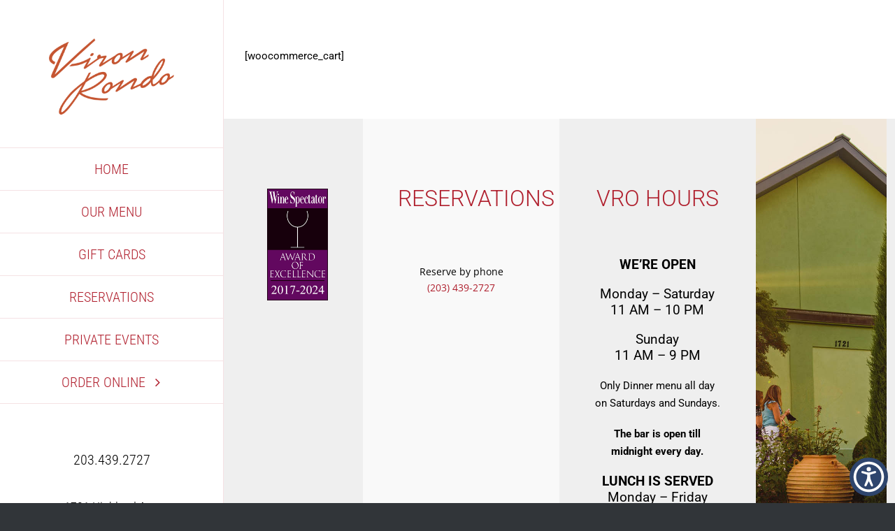

--- FILE ---
content_type: text/html; charset=UTF-8
request_url: https://www.vironrondoosteria.com/cart/
body_size: 12585
content:
<!DOCTYPE html>
<html class="avada-html-layout-wide avada-html-header-position-left" lang="en-US" prefix="og: http://ogp.me/ns# fb: http://ogp.me/ns/fb#">
<head>
	<meta http-equiv="X-UA-Compatible" content="IE=edge" />
	<meta http-equiv="Content-Type" content="text/html; charset=utf-8"/>
	<meta name="viewport" content="width=device-width, initial-scale=1" />
	<meta name='robots' content='index, follow, max-image-preview:large, max-snippet:-1, max-video-preview:-1' />
	<style>img:is([sizes="auto" i], [sizes^="auto," i]) { contain-intrinsic-size: 3000px 1500px }</style>
	
	<!-- This site is optimized with the Yoast SEO plugin v26.4 - https://yoast.com/wordpress/plugins/seo/ -->
	<title>Cart - Viron Rondo Osteria</title>
	<link rel="canonical" href="https://www.vironrondoosteria.com/cart/" />
	<meta property="og:locale" content="en_US" />
	<meta property="og:type" content="article" />
	<meta property="og:title" content="Cart - Viron Rondo Osteria" />
	<meta property="og:url" content="https://www.vironrondoosteria.com/cart/" />
	<meta property="og:site_name" content="Viron Rondo Osteria" />
	<meta property="article:modified_time" content="2022-04-20T17:18:34+00:00" />
	<meta name="twitter:card" content="summary_large_image" />
	<script type="application/ld+json" class="yoast-schema-graph">{"@context":"https://schema.org","@graph":[{"@type":"WebPage","@id":"https://www.vironrondoosteria.com/cart/","url":"https://www.vironrondoosteria.com/cart/","name":"Cart - Viron Rondo Osteria","isPartOf":{"@id":"https://www.vironrondoosteria.com/#website"},"datePublished":"2021-11-30T13:31:28+00:00","dateModified":"2022-04-20T17:18:34+00:00","breadcrumb":{"@id":"https://www.vironrondoosteria.com/cart/#breadcrumb"},"inLanguage":"en-US","potentialAction":[{"@type":"ReadAction","target":["https://www.vironrondoosteria.com/cart/"]}]},{"@type":"BreadcrumbList","@id":"https://www.vironrondoosteria.com/cart/#breadcrumb","itemListElement":[{"@type":"ListItem","position":1,"name":"Home","item":"https://www.vironrondoosteria.com/"},{"@type":"ListItem","position":2,"name":"Cart"}]},{"@type":"WebSite","@id":"https://www.vironrondoosteria.com/#website","url":"https://www.vironrondoosteria.com/","name":"Viron Rondo Osteria","description":"Viron Rondo Osteria","potentialAction":[{"@type":"SearchAction","target":{"@type":"EntryPoint","urlTemplate":"https://www.vironrondoosteria.com/?s={search_term_string}"},"query-input":{"@type":"PropertyValueSpecification","valueRequired":true,"valueName":"search_term_string"}}],"inLanguage":"en-US"}]}</script>
	<!-- / Yoast SEO plugin. -->


<link rel='dns-prefetch' href='//www.googletagmanager.com' />
<link rel='dns-prefetch' href='//stats.wp.com' />
<link rel='preconnect' href='//i0.wp.com' />
<link rel='preconnect' href='//c0.wp.com' />
<link rel="alternate" type="application/rss+xml" title="Viron Rondo Osteria &raquo; Feed" href="https://www.vironrondoosteria.com/feed/" />
<link rel="alternate" type="application/rss+xml" title="Viron Rondo Osteria &raquo; Comments Feed" href="https://www.vironrondoosteria.com/comments/feed/" />
					<link rel="shortcut icon" href="https://www.vironrondoosteria.com/wp-content/uploads/2021/11/favicon.png" type="image/x-icon" />
		
					<!-- Apple Touch Icon -->
			<link rel="apple-touch-icon" sizes="180x180" href="https://www.vironrondoosteria.com/wp-content/uploads/2021/11/favicon.png">
		
					<!-- Android Icon -->
			<link rel="icon" sizes="192x192" href="https://www.vironrondoosteria.com/wp-content/uploads/2021/11/favicon.png">
		
					<!-- MS Edge Icon -->
			<meta name="msapplication-TileImage" content="https://www.vironrondoosteria.com/wp-content/uploads/2021/11/favicon.png">
								
		<meta property="og:locale" content="en_US"/>
		<meta property="og:type" content="article"/>
		<meta property="og:site_name" content="Viron Rondo Osteria"/>
		<meta property="og:title" content="Cart - Viron Rondo Osteria"/>
				<meta property="og:url" content="https://www.vironrondoosteria.com/cart/"/>
													<meta property="article:modified_time" content="2022-04-20T17:18:34-05:00"/>
											<meta property="og:image" content=""/>
		<meta property="og:image:width" content=""/>
		<meta property="og:image:height" content=""/>
		<meta property="og:image:type" content=""/>
				<link rel='stylesheet' id='embedpress-css-css' href='https://www.vironrondoosteria.com/wp-content/plugins/embedpress/assets/css/embedpress.css?ver=1763460049' type='text/css' media='all' />
<link rel='stylesheet' id='embedpress-blocks-style-css' href='https://www.vironrondoosteria.com/wp-content/plugins/embedpress/assets/css/blocks.build.css?ver=1763460049' type='text/css' media='all' />
<link rel='stylesheet' id='mediaelement-css' href='https://c0.wp.com/c/6.8.3/wp-includes/js/mediaelement/mediaelementplayer-legacy.min.css' type='text/css' media='all' />
<link rel='stylesheet' id='wp-mediaelement-css' href='https://c0.wp.com/c/6.8.3/wp-includes/js/mediaelement/wp-mediaelement.min.css' type='text/css' media='all' />
<style id='jetpack-sharing-buttons-style-inline-css' type='text/css'>
.jetpack-sharing-buttons__services-list{display:flex;flex-direction:row;flex-wrap:wrap;gap:0;list-style-type:none;margin:5px;padding:0}.jetpack-sharing-buttons__services-list.has-small-icon-size{font-size:12px}.jetpack-sharing-buttons__services-list.has-normal-icon-size{font-size:16px}.jetpack-sharing-buttons__services-list.has-large-icon-size{font-size:24px}.jetpack-sharing-buttons__services-list.has-huge-icon-size{font-size:36px}@media print{.jetpack-sharing-buttons__services-list{display:none!important}}.editor-styles-wrapper .wp-block-jetpack-sharing-buttons{gap:0;padding-inline-start:0}ul.jetpack-sharing-buttons__services-list.has-background{padding:1.25em 2.375em}
</style>
<link rel='stylesheet' id='child-style-css' href='https://www.vironrondoosteria.com/wp-content/themes/Avada-Child-Theme/style.css?ver=6.8.3' type='text/css' media='all' />
<link rel='stylesheet' id='microthemer-css' href='https://www.vironrondoosteria.com/wp-content/micro-themes/active-styles.css?mts=34&#038;ver=6.8.3' type='text/css' media='all' />
<link rel='stylesheet' id='fusion-dynamic-css-css' href='https://www.vironrondoosteria.com/wp-content/uploads/fusion-styles/8faa53d8fcb3ed6420e387c7225e29d8.min.css?ver=3.13.3' type='text/css' media='all' />

<!-- Google tag (gtag.js) snippet added by Site Kit -->
<!-- Google Analytics snippet added by Site Kit -->
<script type="text/javascript" src="https://www.googletagmanager.com/gtag/js?id=GT-PZQ8XV3G" id="google_gtagjs-js" async></script>
<script type="text/javascript" id="google_gtagjs-js-after">
/* <![CDATA[ */
window.dataLayer = window.dataLayer || [];function gtag(){dataLayer.push(arguments);}
gtag("set","linker",{"domains":["www.vironrondoosteria.com"]});
gtag("js", new Date());
gtag("set", "developer_id.dZTNiMT", true);
gtag("config", "GT-PZQ8XV3G");
 window._googlesitekit = window._googlesitekit || {}; window._googlesitekit.throttledEvents = []; window._googlesitekit.gtagEvent = (name, data) => { var key = JSON.stringify( { name, data } ); if ( !! window._googlesitekit.throttledEvents[ key ] ) { return; } window._googlesitekit.throttledEvents[ key ] = true; setTimeout( () => { delete window._googlesitekit.throttledEvents[ key ]; }, 5 ); gtag( "event", name, { ...data, event_source: "site-kit" } ); }; 
/* ]]> */
</script>
<link rel="https://api.w.org/" href="https://www.vironrondoosteria.com/wp-json/" /><link rel="alternate" title="JSON" type="application/json" href="https://www.vironrondoosteria.com/wp-json/wp/v2/pages/1083" /><link rel="EditURI" type="application/rsd+xml" title="RSD" href="https://www.vironrondoosteria.com/xmlrpc.php?rsd" />
<meta name="generator" content="WordPress 6.8.3" />
<link rel='shortlink' href='https://www.vironrondoosteria.com/?p=1083' />
<link rel="alternate" title="oEmbed (JSON)" type="application/json+oembed" href="https://www.vironrondoosteria.com/wp-json/oembed/1.0/embed?url=https%3A%2F%2Fwww.vironrondoosteria.com%2Fcart%2F" />
<link rel="alternate" title="oEmbed (XML)" type="text/xml+oembed" href="https://www.vironrondoosteria.com/wp-json/oembed/1.0/embed?url=https%3A%2F%2Fwww.vironrondoosteria.com%2Fcart%2F&#038;format=xml" />
        <script data-accessible-account-id="wp_vFtGhKjLm"
                id="allAccessibleWidget"
                src="https://www.vironrondoosteria.com/wp-content/plugins/allaccessible/assets/widget.js"
                defer></script>
        <meta name="generator" content="Site Kit by Google 1.171.0" />	<style>img#wpstats{display:none}</style>
		<style type="text/css" id="css-fb-visibility">@media screen and (max-width: 640px){.fusion-no-small-visibility{display:none !important;}body .sm-text-align-center{text-align:center !important;}body .sm-text-align-left{text-align:left !important;}body .sm-text-align-right{text-align:right !important;}body .sm-flex-align-center{justify-content:center !important;}body .sm-flex-align-flex-start{justify-content:flex-start !important;}body .sm-flex-align-flex-end{justify-content:flex-end !important;}body .sm-mx-auto{margin-left:auto !important;margin-right:auto !important;}body .sm-ml-auto{margin-left:auto !important;}body .sm-mr-auto{margin-right:auto !important;}body .fusion-absolute-position-small{position:absolute;top:auto;width:100%;}.awb-sticky.awb-sticky-small{ position: sticky; top: var(--awb-sticky-offset,0); }}@media screen and (min-width: 641px) and (max-width: 1024px){.fusion-no-medium-visibility{display:none !important;}body .md-text-align-center{text-align:center !important;}body .md-text-align-left{text-align:left !important;}body .md-text-align-right{text-align:right !important;}body .md-flex-align-center{justify-content:center !important;}body .md-flex-align-flex-start{justify-content:flex-start !important;}body .md-flex-align-flex-end{justify-content:flex-end !important;}body .md-mx-auto{margin-left:auto !important;margin-right:auto !important;}body .md-ml-auto{margin-left:auto !important;}body .md-mr-auto{margin-right:auto !important;}body .fusion-absolute-position-medium{position:absolute;top:auto;width:100%;}.awb-sticky.awb-sticky-medium{ position: sticky; top: var(--awb-sticky-offset,0); }}@media screen and (min-width: 1025px){.fusion-no-large-visibility{display:none !important;}body .lg-text-align-center{text-align:center !important;}body .lg-text-align-left{text-align:left !important;}body .lg-text-align-right{text-align:right !important;}body .lg-flex-align-center{justify-content:center !important;}body .lg-flex-align-flex-start{justify-content:flex-start !important;}body .lg-flex-align-flex-end{justify-content:flex-end !important;}body .lg-mx-auto{margin-left:auto !important;margin-right:auto !important;}body .lg-ml-auto{margin-left:auto !important;}body .lg-mr-auto{margin-right:auto !important;}body .fusion-absolute-position-large{position:absolute;top:auto;width:100%;}.awb-sticky.awb-sticky-large{ position: sticky; top: var(--awb-sticky-offset,0); }}</style><style type="text/css">.recentcomments a{display:inline !important;padding:0 !important;margin:0 !important;}</style><meta name="generator" content="Powered by Slider Revolution 6.7.38 - responsive, Mobile-Friendly Slider Plugin for WordPress with comfortable drag and drop interface." />
<script data-jetpack-boost="ignore">function setREVStartSize(e){
			//window.requestAnimationFrame(function() {
				window.RSIW = window.RSIW===undefined ? window.innerWidth : window.RSIW;
				window.RSIH = window.RSIH===undefined ? window.innerHeight : window.RSIH;
				try {
					var pw = document.getElementById(e.c).parentNode.offsetWidth,
						newh;
					pw = pw===0 || isNaN(pw) || (e.l=="fullwidth" || e.layout=="fullwidth") ? window.RSIW : pw;
					e.tabw = e.tabw===undefined ? 0 : parseInt(e.tabw);
					e.thumbw = e.thumbw===undefined ? 0 : parseInt(e.thumbw);
					e.tabh = e.tabh===undefined ? 0 : parseInt(e.tabh);
					e.thumbh = e.thumbh===undefined ? 0 : parseInt(e.thumbh);
					e.tabhide = e.tabhide===undefined ? 0 : parseInt(e.tabhide);
					e.thumbhide = e.thumbhide===undefined ? 0 : parseInt(e.thumbhide);
					e.mh = e.mh===undefined || e.mh=="" || e.mh==="auto" ? 0 : parseInt(e.mh,0);
					if(e.layout==="fullscreen" || e.l==="fullscreen")
						newh = Math.max(e.mh,window.RSIH);
					else{
						e.gw = Array.isArray(e.gw) ? e.gw : [e.gw];
						for (var i in e.rl) if (e.gw[i]===undefined || e.gw[i]===0) e.gw[i] = e.gw[i-1];
						e.gh = e.el===undefined || e.el==="" || (Array.isArray(e.el) && e.el.length==0)? e.gh : e.el;
						e.gh = Array.isArray(e.gh) ? e.gh : [e.gh];
						for (var i in e.rl) if (e.gh[i]===undefined || e.gh[i]===0) e.gh[i] = e.gh[i-1];
											
						var nl = new Array(e.rl.length),
							ix = 0,
							sl;
						e.tabw = e.tabhide>=pw ? 0 : e.tabw;
						e.thumbw = e.thumbhide>=pw ? 0 : e.thumbw;
						e.tabh = e.tabhide>=pw ? 0 : e.tabh;
						e.thumbh = e.thumbhide>=pw ? 0 : e.thumbh;
						for (var i in e.rl) nl[i] = e.rl[i]<window.RSIW ? 0 : e.rl[i];
						sl = nl[0];
						for (var i in nl) if (sl>nl[i] && nl[i]>0) { sl = nl[i]; ix=i;}
						var m = pw>(e.gw[ix]+e.tabw+e.thumbw) ? 1 : (pw-(e.tabw+e.thumbw)) / (e.gw[ix]);
						newh =  (e.gh[ix] * m) + (e.tabh + e.thumbh);
					}
					var el = document.getElementById(e.c);
					if (el!==null && el) el.style.height = newh+"px";
					el = document.getElementById(e.c+"_wrapper");
					if (el!==null && el) {
						el.style.height = newh+"px";
						el.style.display = "block";
					}
				} catch(e){
					console.log("Failure at Presize of Slider:" + e)
				}
			//});
		  };</script>
		<script type="text/javascript">
			var doc = document.documentElement;
			doc.setAttribute( 'data-useragent', navigator.userAgent );
		</script>
		<!-- Global site tag (gtag.js) - Google Analytics -->
<script async src="https://www.googletagmanager.com/gtag/js?id=UA-39146892-19"></script>
<script>
  window.dataLayer = window.dataLayer || [];
  function gtag(){dataLayer.push(arguments);}
  gtag('js', new Date());

  gtag('config', 'UA-39146892-19');
</script>
	<meta name="facebook-domain-verification" content="g4g1j1vxw0o3q1yzj3nr8jovdfgghr" />

<!-- Meta Pixel Code -->
<script>
  !function(f,b,e,v,n,t,s)
  {if(f.fbq)return;n=f.fbq=function(){n.callMethod?
  n.callMethod.apply(n,arguments):n.queue.push(arguments)};
  if(!f._fbq)f._fbq=n;n.push=n;n.loaded=!0;n.version='2.0';
  n.queue=[];t=b.createElement(e);t.async=!0;
  t.src=v;s=b.getElementsByTagName(e)[0];
  s.parentNode.insertBefore(t,s)}(window, document,'script',
  'https://connect.facebook.net/en_US/fbevents.js');
  fbq('init', '818357829399178');
  fbq('track', 'PageView');
</script>
<noscript><img height="1" width="1" style="display:none"
  src="https://www.facebook.com/tr?id=818357829399178&ev=PageView&noscript=1"
/></noscript>
<!-- End Meta Pixel Code --></head>

<body class="wp-singular page-template-default page page-id-1083 wp-theme-Avada wp-child-theme-Avada-Child-Theme mtp-1083 mtp-page-cart fusion-image-hovers fusion-pagination-sizing fusion-button_type-flat fusion-button_span-no fusion-button_gradient-linear avada-image-rollover-circle-yes avada-image-rollover-yes avada-image-rollover-direction-left awbh-left fusion-body ltr no-tablet-sticky-header no-mobile-sticky-header no-desktop-totop no-mobile-totop fusion-disable-outline fusion-sub-menu-fade mobile-logo-pos-center layout-wide-mode avada-has-boxed-modal-shadow-none layout-scroll-offset-full avada-has-zero-margin-offset-top side-header side-header-left menu-text-align-center mobile-menu-design-modern fusion-show-pagination-text fusion-header-layout-v1 avada-responsive avada-footer-fx-none avada-menu-highlight-style-bar fusion-search-form-classic fusion-main-menu-search-dropdown fusion-avatar-square avada-dropdown-styles avada-blog-layout-timeline avada-blog-archive-layout-timeline avada-header-shadow-no avada-menu-icon-position-left avada-has-megamenu-shadow avada-has-mainmenu-dropdown-divider avada-has-pagetitle-bg-full avada-has-100-footer avada-has-breadcrumb-mobile-hidden avada-has-titlebar-hide avada-has-pagination-padding avada-flyout-menu-direction-fade avada-has-blocks avada-ec-views-v1" data-awb-post-id="1083">
		<a class="skip-link screen-reader-text" href="#content">Skip to content</a>

	<div id="boxed-wrapper">
		
		<div id="wrapper" class="fusion-wrapper">
			<div id="home" style="position:relative;top:-1px;"></div>
												<div class="fusion-tb-header" id="side-header"><div class="fusion-sticky-container awb-sticky-content side-header-wrapper" data-sticky-large-visibility="1" ><div class="fusion-fullwidth fullwidth-box fusion-builder-row-1 fusion-flex-container nonhundred-percent-fullwidth non-hundred-percent-height-scrolling fusion-sticky-container fusion-custom-z-index" style="--awb-border-sizes-right:1px;--awb-border-color:rgba(176,32,47,0.13);--awb-border-radius-top-left:0px;--awb-border-radius-top-right:0px;--awb-border-radius-bottom-right:0px;--awb-border-radius-bottom-left:0px;--awb-z-index:9999;--awb-padding-top:0px;--awb-padding-right:0px;--awb-padding-bottom:0px;--awb-padding-left:0px;--awb-padding-top-medium:15px;--awb-padding-right-medium:25px;--awb-padding-bottom-medium:15px;--awb-padding-left-medium:25px;--awb-background-color:#ffffff;--awb-flex-wrap:wrap;" data-transition-offset="0" data-scroll-offset="0" data-sticky-small-visibility="1" data-sticky-medium-visibility="1" data-sticky-large-visibility="1" ><div class="fusion-builder-row fusion-row fusion-flex-align-items-stretch fusion-flex-content-wrap" style="max-width:1216.8px;margin-left: calc(-4% / 2 );margin-right: calc(-4% / 2 );"><div class="fusion-layout-column fusion_builder_column fusion-builder-column-0 fusion_builder_column_1_1 1_1 fusion-flex-column fusion-no-small-visibility fusion-no-medium-visibility" style="--awb-padding-top:40px;--awb-padding-right:60px;--awb-padding-bottom:32px;--awb-padding-left:60px;--awb-bg-size:cover;--awb-border-color:rgba(176,32,47,0.13);--awb-border-bottom:1px;--awb-border-style:solid;--awb-width-large:100%;--awb-margin-top-large:0px;--awb-spacing-right-large:1.92%;--awb-margin-bottom-large:0px;--awb-spacing-left-large:1.92%;--awb-width-medium:100%;--awb-order-medium:0;--awb-spacing-right-medium:1.92%;--awb-spacing-left-medium:1.92%;--awb-width-small:100%;--awb-order-small:0;--awb-spacing-right-small:1.92%;--awb-spacing-left-small:1.92%;"><div class="fusion-column-wrapper fusion-column-has-shadow fusion-flex-justify-content-flex-start fusion-content-layout-column"><div class="fusion-image-element md-text-align-left sm-text-align-left" style="text-align:center;--awb-margin-top:-30px;--awb-margin-bottom:-30px;--awb-caption-title-font-family:var(--h2_typography-font-family);--awb-caption-title-font-weight:var(--h2_typography-font-weight);--awb-caption-title-font-style:var(--h2_typography-font-style);--awb-caption-title-size:var(--h2_typography-font-size);--awb-caption-title-transform:var(--h2_typography-text-transform);--awb-caption-title-line-height:var(--h2_typography-line-height);--awb-caption-title-letter-spacing:var(--h2_typography-letter-spacing);"><span class=" fusion-imageframe imageframe-none imageframe-1 hover-type-none"><a class="fusion-no-lightbox" href="https://www.vironrondoosteria.com/" target="_self" aria-label="Viron Rondo Osteria Logo"><img data-recalc-dims="1" fetchpriority="high" decoding="async" width="1170" height="1170" alt="Viron Rondo Osteria Logo" src="https://i0.wp.com/www.vironrondoosteria.com/wp-content/uploads/2024/08/logopsd.png?resize=1170%2C1170&#038;ssl=1" class="img-responsive wp-image-4775 disable-lazyload" srcset="https://i0.wp.com/www.vironrondoosteria.com/wp-content/uploads/2024/08/logopsd.png?resize=66%2C66&amp;ssl=1 66w, https://i0.wp.com/www.vironrondoosteria.com/wp-content/uploads/2024/08/logopsd.png?resize=150%2C150&amp;ssl=1 150w, https://i0.wp.com/www.vironrondoosteria.com/wp-content/uploads/2024/08/logopsd.png?resize=200%2C200&amp;ssl=1 200w, https://i0.wp.com/www.vironrondoosteria.com/wp-content/uploads/2024/08/logopsd.png?resize=300%2C300&amp;ssl=1 300w, https://i0.wp.com/www.vironrondoosteria.com/wp-content/uploads/2024/08/logopsd.png?resize=400%2C400&amp;ssl=1 400w, https://i0.wp.com/www.vironrondoosteria.com/wp-content/uploads/2024/08/logopsd.png?resize=500%2C500&amp;ssl=1 500w, https://i0.wp.com/www.vironrondoosteria.com/wp-content/uploads/2024/08/logopsd.png?resize=600%2C600&amp;ssl=1 600w, https://i0.wp.com/www.vironrondoosteria.com/wp-content/uploads/2024/08/logopsd.png?resize=700%2C700&amp;ssl=1 700w, https://i0.wp.com/www.vironrondoosteria.com/wp-content/uploads/2024/08/logopsd.png?resize=768%2C768&amp;ssl=1 768w, https://i0.wp.com/www.vironrondoosteria.com/wp-content/uploads/2024/08/logopsd.png?resize=800%2C800&amp;ssl=1 800w, https://i0.wp.com/www.vironrondoosteria.com/wp-content/uploads/2024/08/logopsd.png?resize=1024%2C1024&amp;ssl=1 1024w, https://i0.wp.com/www.vironrondoosteria.com/wp-content/uploads/2024/08/logopsd.png?resize=1200%2C1200&amp;ssl=1 1200w, https://i0.wp.com/www.vironrondoosteria.com/wp-content/uploads/2024/08/logopsd.png?resize=1536%2C1536&amp;ssl=1 1536w, https://i0.wp.com/www.vironrondoosteria.com/wp-content/uploads/2024/08/logopsd.png?w=2340&amp;ssl=1 2340w, https://i0.wp.com/www.vironrondoosteria.com/wp-content/uploads/2024/08/logopsd.png?w=3061&amp;ssl=1 3061w" sizes="(max-width: 1024px) 100vw, (max-width: 640px) 100vw, 1200px" /></a></span></div></div></div><div class="fusion-layout-column fusion_builder_column fusion-builder-column-1 fusion_builder_column_1_1 1_1 fusion-flex-column fusion-no-large-visibility" style="--awb-padding-top:0px;--awb-padding-right:0px;--awb-padding-bottom:0px;--awb-padding-left:0px;--awb-bg-size:cover;--awb-width-large:100%;--awb-margin-top-large:0px;--awb-spacing-right-large:1.92%;--awb-margin-bottom-large:0px;--awb-spacing-left-large:1.92%;--awb-width-medium:75%;--awb-order-medium:0;--awb-spacing-right-medium:2.56%;--awb-spacing-left-medium:2.56%;--awb-width-small:75%;--awb-order-small:0;--awb-spacing-right-small:2.56%;--awb-spacing-left-small:2.56%;"><div class="fusion-column-wrapper fusion-column-has-shadow fusion-flex-justify-content-flex-start fusion-content-layout-column"><div class="fusion-image-element md-text-align-left sm-text-align-left" style="text-align:center;--awb-caption-title-font-family:var(--h2_typography-font-family);--awb-caption-title-font-weight:var(--h2_typography-font-weight);--awb-caption-title-font-style:var(--h2_typography-font-style);--awb-caption-title-size:var(--h2_typography-font-size);--awb-caption-title-transform:var(--h2_typography-text-transform);--awb-caption-title-line-height:var(--h2_typography-line-height);--awb-caption-title-letter-spacing:var(--h2_typography-letter-spacing);"><span class=" fusion-imageframe imageframe-none imageframe-2 hover-type-none"><a class="fusion-no-lightbox" href="https://www.vironrondoosteria.com/" target="_self" aria-label="Viron Rondo"><img data-recalc-dims="1" decoding="async" width="1170" height="222" alt="Viron Rondo Logo" src="https://i0.wp.com/www.vironrondoosteria.com/wp-content/uploads/2024/08/logohorizontal.png?resize=1170%2C222&#038;ssl=1" class="img-responsive wp-image-4778 disable-lazyload" srcset="https://i0.wp.com/www.vironrondoosteria.com/wp-content/uploads/2024/08/logohorizontal.png?resize=200%2C38&amp;ssl=1 200w, https://i0.wp.com/www.vironrondoosteria.com/wp-content/uploads/2024/08/logohorizontal.png?resize=300%2C57&amp;ssl=1 300w, https://i0.wp.com/www.vironrondoosteria.com/wp-content/uploads/2024/08/logohorizontal.png?resize=400%2C76&amp;ssl=1 400w, https://i0.wp.com/www.vironrondoosteria.com/wp-content/uploads/2024/08/logohorizontal.png?resize=500%2C95&amp;ssl=1 500w, https://i0.wp.com/www.vironrondoosteria.com/wp-content/uploads/2024/08/logohorizontal.png?resize=600%2C114&amp;ssl=1 600w, https://i0.wp.com/www.vironrondoosteria.com/wp-content/uploads/2024/08/logohorizontal.png?resize=700%2C133&amp;ssl=1 700w, https://i0.wp.com/www.vironrondoosteria.com/wp-content/uploads/2024/08/logohorizontal.png?resize=768%2C145&amp;ssl=1 768w, https://i0.wp.com/www.vironrondoosteria.com/wp-content/uploads/2024/08/logohorizontal.png?resize=800%2C152&amp;ssl=1 800w, https://i0.wp.com/www.vironrondoosteria.com/wp-content/uploads/2024/08/logohorizontal.png?resize=1024%2C194&amp;ssl=1 1024w, https://i0.wp.com/www.vironrondoosteria.com/wp-content/uploads/2024/08/logohorizontal.png?w=1172&amp;ssl=1 1172w" sizes="(max-width: 1024px) 100vw, (max-width: 640px) 100vw, 1172px" /></a></span></div></div></div><div class="fusion-layout-column fusion_builder_column fusion-builder-column-2 fusion_builder_column_1_1 1_1 fusion-flex-column fusion-flex-align-self-center" style="--awb-padding-top:0px;--awb-padding-right:0px;--awb-padding-bottom:0px;--awb-padding-left:0px;--awb-bg-size:cover;--awb-border-color:#313539;--awb-border-style:solid;--awb-width-large:100%;--awb-margin-top-large:0px;--awb-spacing-right-large:1.92%;--awb-margin-bottom-large:0px;--awb-spacing-left-large:1.92%;--awb-width-medium:25%;--awb-order-medium:0;--awb-spacing-right-medium:7.68%;--awb-spacing-left-medium:7.68%;--awb-width-small:25%;--awb-order-small:0;--awb-spacing-right-small:7.68%;--awb-spacing-left-small:7.68%;"><div class="fusion-column-wrapper fusion-column-has-shadow fusion-flex-justify-content-flex-start fusion-content-layout-column"><nav class="awb-menu awb-menu_column awb-menu_em-hover mobile-mode-collapse-to-button awb-menu_icons-left awb-menu_dc-yes mobile-trigger-fullwidth-off awb-menu_mobile-accordion awb-menu_indent-center mobile-size-full-absolute loading mega-menu-loading awb-menu_desktop awb-menu_dropdown awb-menu_expand-right awb-menu_transition-fade" style="--awb-font-size:20px;--awb-text-transform:none;--awb-gap:0px;--awb-justify-content:center;--awb-items-padding-top:10px;--awb-items-padding-right:60px;--awb-items-padding-bottom:10px;--awb-items-padding-left:60px;--awb-border-color:rgba(176,32,47,0.13);--awb-border-bottom:1px;--awb-color:#b1212f;--awb-active-color:#000000;--awb-active-border-bottom:1px;--awb-active-border-color:rgba(176,32,47,0.13);--awb-submenu-sep-color:rgba(255,255,255,0);--awb-submenu-border-radius-top-left:3px;--awb-submenu-border-radius-top-right:3px;--awb-submenu-border-radius-bottom-right:3px;--awb-submenu-border-radius-bottom-left:3px;--awb-submenu-active-bg:#941615;--awb-submenu-active-color:#ffffff;--awb-submenu-text-transform:none;--awb-icons-color:#ffffff;--awb-main-justify-content:center;--awb-mobile-nav-button-align-hor:center;--awb-mobile-nav-items-height:25;--awb-mobile-active-bg:#b0202e;--awb-mobile-active-color:#ffffff;--awb-mobile-trigger-font-size:40px;--awb-trigger-padding-right:0px;--awb-trigger-padding-bottom:0px;--awb-trigger-padding-left:0px;--awb-mobile-trigger-color:#c55531;--awb-mobile-trigger-background-color:rgba(255,255,255,0);--awb-mobile-nav-trigger-bottom-margin:15px;--awb-mobile-sep-color:#e0e0e0;--awb-mobile-justify:center;--awb-mobile-caret-left:auto;--awb-mobile-caret-right:0;--awb-box-shadow:0px 5px 10px 0px rgba(78,109,67,0.05);;--awb-fusion-font-family-typography:&quot;Roboto Condensed&quot;;--awb-fusion-font-style-typography:normal;--awb-fusion-font-weight-typography:300;--awb-fusion-font-family-submenu-typography:inherit;--awb-fusion-font-style-submenu-typography:normal;--awb-fusion-font-weight-submenu-typography:400;--awb-fusion-font-family-mobile-typography:inherit;--awb-fusion-font-style-mobile-typography:normal;--awb-fusion-font-weight-mobile-typography:400;" aria-label="Cafe Main Menu" data-breakpoint="640" data-count="0" data-transition-type="fade" data-transition-time="300" data-expand="right"><button type="button" class="awb-menu__m-toggle awb-menu__m-toggle_no-text" aria-expanded="false" aria-controls="menu-cafe-main-menu"><span class="awb-menu__m-toggle-inner"><span class="collapsed-nav-text"><span class="screen-reader-text">Toggle Navigation</span></span><span class="awb-menu__m-collapse-icon awb-menu__m-collapse-icon_no-text"><span class="awb-menu__m-collapse-icon-open awb-menu__m-collapse-icon-open_no-text cafe-menu"></span><span class="awb-menu__m-collapse-icon-close awb-menu__m-collapse-icon-close_no-text cafe-close"></span></span></span></button><ul id="menu-cafe-main-menu" class="fusion-menu awb-menu__main-ul awb-menu__main-ul_column"><li  id="menu-item-979"  class="menu-item menu-item-type-custom menu-item-object-custom menu-item-979 awb-menu__li awb-menu__main-li awb-menu__main-li_regular"  data-item-id="979"><span class="awb-menu__main-background-default awb-menu__main-background-default_fade"></span><span class="awb-menu__main-background-active awb-menu__main-background-active_fade"></span><a  href="/" class="awb-menu__main-a awb-menu__main-a_regular"><span class="menu-text">HOME</span></a></li><li  id="menu-item-980"  class="menu-item menu-item-type-custom menu-item-object-custom menu-item-980 awb-menu__li awb-menu__main-li awb-menu__main-li_regular"  data-item-id="980"><span class="awb-menu__main-background-default awb-menu__main-background-default_fade"></span><span class="awb-menu__main-background-active awb-menu__main-background-active_fade"></span><a  href="/our-menu" class="awb-menu__main-a awb-menu__main-a_regular"><span class="menu-text">OUR MENU</span></a></li><li  id="menu-item-981"  class="menu-item menu-item-type-custom menu-item-object-custom menu-item-981 awb-menu__li awb-menu__main-li awb-menu__main-li_regular"  data-item-id="981"><span class="awb-menu__main-background-default awb-menu__main-background-default_fade"></span><span class="awb-menu__main-background-active awb-menu__main-background-active_fade"></span><a  href="https://www.vironrondoosteria.com/gift-cards/" class="awb-menu__main-a awb-menu__main-a_regular"><span class="menu-text">GIFT CARDS</span></a></li><li  id="menu-item-983"  class="menu-item menu-item-type-custom menu-item-object-custom menu-item-983 awb-menu__li awb-menu__main-li awb-menu__main-li_regular"  data-item-id="983"><span class="awb-menu__main-background-default awb-menu__main-background-default_fade"></span><span class="awb-menu__main-background-active awb-menu__main-background-active_fade"></span><a  href="#hours" class="awb-menu__main-a awb-menu__main-a_regular"><span class="menu-text">RESERVATIONS</span></a></li><li  id="menu-item-985"  class="menu-item menu-item-type-custom menu-item-object-custom menu-item-985 awb-menu__li awb-menu__main-li awb-menu__main-li_regular"  data-item-id="985"><span class="awb-menu__main-background-default awb-menu__main-background-default_fade"></span><span class="awb-menu__main-background-active awb-menu__main-background-active_fade"></span><a  href="https://www.vironrondoosteria.com/private-events/" class="awb-menu__main-a awb-menu__main-a_regular"><span class="menu-text">PRIVATE EVENTS</span></a></li><li  id="menu-item-2148"  class="menu-item menu-item-type-custom menu-item-object-custom menu-item-has-children menu-item-2148 awb-menu__li awb-menu__main-li awb-menu__main-li_regular"  data-item-id="2148"><span class="awb-menu__main-background-default awb-menu__main-background-default_fade"></span><span class="awb-menu__main-background-active awb-menu__main-background-active_fade"></span><a  target="_blank" rel="noopener noreferrer" href="https://bit.ly/3GfKQAl" class="awb-menu__main-a awb-menu__main-a_regular"><span class="menu-text">ORDER ONLINE</span><span class="awb-menu__open-nav-submenu-hover"></span></a><button type="button" aria-label="Open submenu of ORDER ONLINE" aria-expanded="false" class="awb-menu__open-nav-submenu_mobile awb-menu__open-nav-submenu_main"></button><ul class="awb-menu__sub-ul awb-menu__sub-ul_main"><li  id="menu-item-4767"  class="menu-item menu-item-type-custom menu-item-object-custom menu-item-4767 awb-menu__li awb-menu__sub-li" ><a  href="https://bit.ly/3GfKQAl" class="awb-menu__sub-a"><span>TAKE OUT</span></a></li><li  id="menu-item-4768"  class="menu-item menu-item-type-custom menu-item-object-custom menu-item-has-children menu-item-4768 awb-menu__li awb-menu__sub-li" ><a  href="#" class="awb-menu__sub-a"><span>DELIVERY</span><span class="awb-menu__open-nav-submenu-hover"></span></a><button type="button" aria-label="Open submenu of DELIVERY" aria-expanded="false" class="awb-menu__open-nav-submenu_mobile awb-menu__open-nav-submenu_sub"></button><ul class="awb-menu__sub-ul awb-menu__sub-ul_grand"><li  id="menu-item-4766"  class="menu-item menu-item-type-custom menu-item-object-custom menu-item-4766 awb-menu__li awb-menu__sub-li" ><a  href="https://www.ubereats.com/store/viron-rondo-osteria-cheshire/ts1ZEo3dUX-xMa9U2FUTpg?diningMode=DELIVERY&#038;mod=storeDeliveryTime&#038;modctx=%257B%2522entryPoint%2522%253A%2522store-auto-surface%2522%252C%2522encodedStoreUuid%2522%253A%2522ts1ZEo3dUX-xMa9U2FUTpg%2522%257D&#038;pl=[base64]%3D&#038;ps=1" class="awb-menu__sub-a"><span>Delivery via UberEats</span></a></li><li  id="menu-item-4769"  class="menu-item menu-item-type-custom menu-item-object-custom menu-item-4769 awb-menu__li awb-menu__sub-li" ><a  href="https://www.doordash.com/store/viron-rondo-osteria-cheshire-149088/" class="awb-menu__sub-a"><span>Delivery via DoorDash</span></a></li><li  id="menu-item-4770"  class="menu-item menu-item-type-custom menu-item-object-custom menu-item-4770 awb-menu__li awb-menu__sub-li" ><a  href="https://www.grubhub.com/restaurant/viron-rondo-osteria-1721-highland-ave-cheshire/7056432" class="awb-menu__sub-a"><span>Delivery via GrubHub</span></a></li></ul></li><li  id="menu-item-4792"  class="menu-item menu-item-type-custom menu-item-object-custom menu-item-has-children menu-item-4792 awb-menu__li awb-menu__sub-li" ><a  href="#" class="awb-menu__sub-a"><span>CATERING</span><span class="awb-menu__open-nav-submenu-hover"></span></a><button type="button" aria-label="Open submenu of CATERING" aria-expanded="false" class="awb-menu__open-nav-submenu_mobile awb-menu__open-nav-submenu_sub"></button><ul class="awb-menu__sub-ul awb-menu__sub-ul_grand"><li  id="menu-item-4793"  class="menu-item menu-item-type-custom menu-item-object-custom menu-item-4793 awb-menu__li awb-menu__sub-li" ><a  href="https://www.toasttab.com/catering/viron-rondo-osteria-1721-highland-ave" class="awb-menu__sub-a"><span>Online Catering Pick-Up &#038; Delivery</span></a></li></ul></li></ul></li></ul></nav></div></div><div class="fusion-layout-column fusion_builder_column fusion-builder-column-3 fusion_builder_column_1_1 1_1 fusion-flex-column fusion-no-small-visibility fusion-no-medium-visibility" style="--awb-padding-top:40px;--awb-padding-bottom:12vh;--awb-bg-size:cover;--awb-width-large:100%;--awb-margin-top-large:0px;--awb-spacing-right-large:1.92%;--awb-margin-bottom-large:0px;--awb-spacing-left-large:1.92%;--awb-width-medium:100%;--awb-order-medium:0;--awb-spacing-right-medium:1.92%;--awb-spacing-left-medium:1.92%;--awb-width-small:100%;--awb-order-small:0;--awb-spacing-right-small:1.92%;--awb-spacing-left-small:1.92%;"><div class="fusion-column-wrapper fusion-column-has-shadow fusion-flex-justify-content-flex-start fusion-content-layout-column"><div class="fusion-text fusion-text-1" style="--awb-font-size:20px;--awb-text-transform:none;--awb-text-color:#000000;--awb-text-font-family:&quot;Roboto Condensed&quot;;--awb-text-font-style:normal;--awb-text-font-weight:300;"><p style="text-align: center;">203.439.2727</p>
</div><div class="fusion-text fusion-text-2" style="--awb-font-size:18px;--awb-line-height:20px;--awb-text-transform:none;--awb-text-color:#000000;--awb-text-font-family:&quot;Roboto Condensed&quot;;--awb-text-font-style:normal;--awb-text-font-weight:300;"><p style="text-align: center;">1721 Highland Ave,<br />
Cheshire, CT 06410</p>
</div><div class="fusion-social-links fusion-social-links-1" style="--awb-margin-top:0px;--awb-margin-right:0px;--awb-margin-bottom:0px;--awb-margin-left:0px;--awb-alignment:center;--awb-box-border-top:1px;--awb-box-border-right:0px;--awb-box-border-bottom:0px;--awb-box-border-left:0px;--awb-icon-colors-hover:#ffffff;--awb-box-colors-hover:#af202e;--awb-box-border-color:#efefef;--awb-box-border-color-hover:#af202e;"><div class="fusion-social-networks boxed-icons color-type-custom"><div class="fusion-social-networks-wrapper"><a class="fusion-social-network-icon fusion-tooltip fusion-facebook awb-icon-facebook" style="color:#b1212f;font-size:18px;width:18px;background-color:#ffffff;border-color:#ffffff;border-radius:50%;" data-placement="top" data-title="Facebook" data-toggle="tooltip" title="Facebook" aria-label="facebook" target="_blank" rel="noopener noreferrer" href="https://www.facebook.com/VironRondoOsteria"></a><a class="fusion-social-network-icon fusion-tooltip fusion-instagram awb-icon-instagram" style="color:#b1212f;font-size:18px;width:18px;background-color:#ffffff;border-color:#ffffff;border-radius:50%;" data-placement="top" data-title="Instagram" data-toggle="tooltip" title="Instagram" aria-label="instagram" target="_blank" rel="noopener noreferrer" href="https://www.instagram.com/vironrondo/"></a><a class="fusion-social-network-icon fusion-tooltip fusion-tiktok awb-icon-tiktok" style="color:#b1212f;font-size:18px;width:18px;background-color:#ffffff;border-color:#ffffff;border-radius:50%;" data-placement="top" data-title="Tiktok" data-toggle="tooltip" title="Tiktok" aria-label="tiktok" target="_blank" rel="noopener noreferrer" href="https://www.tiktok.com/@vironrondoosteria"></a><a class="fusion-social-network-icon fusion-tooltip fusion-yelp awb-icon-yelp" style="color:#b1212f;font-size:18px;width:18px;background-color:#ffffff;border-color:#ffffff;border-radius:50%;" data-placement="top" data-title="Yelp" data-toggle="tooltip" title="Yelp" aria-label="yelp" target="_blank" rel="noopener noreferrer" href="https://www.yelp.com/biz/viron-rondo-osteria-cheshire"></a></div></div></div></div></div></div></div>
</div></div>		<div id="sliders-container" class="fusion-slider-visibility">
					</div>
											
			
						<main id="main" class="clearfix ">
				<div class="fusion-row" style="">
<section id="content" style="width: 100%;">
					<div id="post-1083" class="post-1083 page type-page status-publish hentry">
			<span class="entry-title rich-snippet-hidden">Cart</span><span class="vcard rich-snippet-hidden"><span class="fn"><a href="https://www.vironrondoosteria.com/author/admin/" title="Posts by admin" rel="author">admin</a></span></span><span class="updated rich-snippet-hidden">2022-04-20T13:18:34-04:00</span>
			
			<div class="post-content">
				<p>[woocommerce_cart]</p>
							</div>
																													</div>
	</section>
						
					</div>  <!-- fusion-row -->
				</main>  <!-- #main -->
				
				
								
					<div class="fusion-tb-footer fusion-footer"><div class="fusion-footer-widget-area fusion-widget-area"><div class="fusion-fullwidth fullwidth-box fusion-builder-row-2 fusion-flex-container has-pattern-background has-mask-background hundred-percent-fullwidth non-hundred-percent-height-scrolling" style="--awb-border-radius-top-left:0px;--awb-border-radius-top-right:0px;--awb-border-radius-bottom-right:0px;--awb-border-radius-bottom-left:0px;--awb-padding-top:0px;--awb-padding-bottom:0px;--awb-padding-top-small:0px;--awb-padding-right-small:0px;--awb-padding-bottom-small:0px;--awb-padding-left-small:0px;--awb-margin-top:0px;--awb-margin-bottom:0px;--awb-background-color:#efefef;--awb-flex-wrap:wrap;" ><div class="fusion-builder-row fusion-row fusion-flex-align-items-stretch fusion-flex-content-wrap" style="width:104% !important;max-width:104% !important;margin-left: calc(-4% / 2 );margin-right: calc(-4% / 2 );"><div class="fusion-layout-column fusion_builder_column fusion-builder-column-4 fusion-flex-column" style="--awb-padding-top:50px;--awb-padding-right:50px;--awb-padding-bottom:50px;--awb-padding-left:50px;--awb-padding-right-small:15px;--awb-padding-left-small:15px;--awb-bg-size:cover;--awb-width-large:20%;--awb-margin-top-large:0px;--awb-spacing-right-large:0%;--awb-margin-bottom-large:0px;--awb-spacing-left-large:0%;--awb-width-medium:100%;--awb-order-medium:0;--awb-spacing-right-medium:1.92%;--awb-spacing-left-medium:1.92%;--awb-width-small:100%;--awb-order-small:0;--awb-spacing-right-small:1.92%;--awb-spacing-left-small:1.92%;"><div class="fusion-column-wrapper fusion-column-has-shadow fusion-flex-justify-content-flex-start fusion-content-layout-column"><div class="fusion-image-element " style="--awb-margin-top:50px;--awb-margin-right-small:50px;--awb-margin-left-small:50px;--awb-caption-title-font-family:var(--h2_typography-font-family);--awb-caption-title-font-weight:var(--h2_typography-font-weight);--awb-caption-title-font-style:var(--h2_typography-font-style);--awb-caption-title-size:var(--h2_typography-font-size);--awb-caption-title-transform:var(--h2_typography-text-transform);--awb-caption-title-line-height:var(--h2_typography-line-height);--awb-caption-title-letter-spacing:var(--h2_typography-letter-spacing);"><span class=" fusion-imageframe imageframe-none imageframe-3 hover-type-none"><img decoding="async" width="850" height="1568" alt="Wine Spectator" title="WIne Spectator" src="https://i0.wp.com/www.vironrondoosteria.com/wp-content/uploads/2024/07/awardofexcellence2022logo_color.png?fit=850%2C1568&ssl=1" data-orig-src="https://www.vironrondoosteria.com/wp-content/uploads/2024/07/awardofexcellence2022logo_color.png" class="lazyload img-responsive wp-image-4750" srcset="data:image/svg+xml,%3Csvg%20xmlns%3D%27http%3A%2F%2Fwww.w3.org%2F2000%2Fsvg%27%20width%3D%27850%27%20height%3D%271568%27%20viewBox%3D%270%200%20850%201568%27%3E%3Crect%20width%3D%27850%27%20height%3D%271568%27%20fill-opacity%3D%220%22%2F%3E%3C%2Fsvg%3E" data-srcset="https://i0.wp.com/www.vironrondoosteria.com/wp-content/uploads/2024/07/awardofexcellence2022logo_color.png?resize=163%2C300&amp;ssl=1 163w, https://i0.wp.com/www.vironrondoosteria.com/wp-content/uploads/2024/07/awardofexcellence2022logo_color.png?resize=200%2C369&amp;ssl=1 200w, https://i0.wp.com/www.vironrondoosteria.com/wp-content/uploads/2024/07/awardofexcellence2022logo_color.png?resize=400%2C738&amp;ssl=1 400w, https://i0.wp.com/www.vironrondoosteria.com/wp-content/uploads/2024/07/awardofexcellence2022logo_color.png?resize=500%2C922&amp;ssl=1 500w, https://i0.wp.com/www.vironrondoosteria.com/wp-content/uploads/2024/07/awardofexcellence2022logo_color.png?resize=555%2C1024&amp;ssl=1 555w, https://i0.wp.com/www.vironrondoosteria.com/wp-content/uploads/2024/07/awardofexcellence2022logo_color.png?resize=600%2C1107&amp;ssl=1 600w, https://i0.wp.com/www.vironrondoosteria.com/wp-content/uploads/2024/07/awardofexcellence2022logo_color.png?resize=700%2C1291&amp;ssl=1 700w, https://i0.wp.com/www.vironrondoosteria.com/wp-content/uploads/2024/07/awardofexcellence2022logo_color.png?resize=768%2C1417&amp;ssl=1 768w, https://i0.wp.com/www.vironrondoosteria.com/wp-content/uploads/2024/07/awardofexcellence2022logo_color.png?resize=800%2C1476&amp;ssl=1 800w, https://i0.wp.com/www.vironrondoosteria.com/wp-content/uploads/2024/07/awardofexcellence2022logo_color.png?resize=833%2C1536&amp;ssl=1 833w, https://i0.wp.com/www.vironrondoosteria.com/wp-content/uploads/2024/07/awardofexcellence2022logo_color.png?w=850&amp;ssl=1 850w" data-sizes="auto" data-orig-sizes="(max-width: 1024px) 100vw, (max-width: 640px) 100vw, (max-width: 1919px) 400px,(min-width: 1920px) 20.00vw" /></span></div><div class="fusion-menu-anchor" id="reservations"></div></div></div><div class="fusion-layout-column fusion_builder_column fusion-builder-column-5 fusion-flex-column" style="--awb-padding-top:50px;--awb-padding-right:50px;--awb-padding-bottom:50px;--awb-padding-left:50px;--awb-bg-color:#f9f9f9;--awb-bg-color-hover:#f9f9f9;--awb-bg-size:cover;--awb-width-large:30%;--awb-margin-top-large:0px;--awb-spacing-right-large:0%;--awb-margin-bottom-large:0px;--awb-spacing-left-large:0%;--awb-width-medium:100%;--awb-order-medium:0;--awb-spacing-right-medium:1.92%;--awb-spacing-left-medium:1.92%;--awb-width-small:100%;--awb-order-small:0;--awb-spacing-right-small:1.92%;--awb-spacing-left-small:1.92%;" data-scroll-devices="small-visibility,medium-visibility,large-visibility"><div class="fusion-column-wrapper fusion-column-has-shadow fusion-flex-justify-content-flex-start fusion-content-layout-column"><div class="fusion-text fusion-text-3" style="--awb-font-size:32px;--awb-text-transform:none;--awb-text-color:#b0202e;--awb-text-font-family:&quot;Roboto&quot;;--awb-text-font-style:normal;--awb-text-font-weight:300;"><p style="text-align: center;">RESERVATIONS</p>
</div><div class="fusion-text fusion-text-4" style="--awb-content-alignment:center;--awb-text-transform:none;"><p><script type='text/javascript' src='//www.opentable.com/widget/reservation/loader?rid=253753&#038;type=standard&#038;theme=standard&#038;iframe=true&#038;domain=com&#038;lang=en-US&#038;newtab=false&#038;ot_source=Restaurant%20website'></script></p>
</div><div class="fusion-text fusion-text-5" style="--awb-font-size:14px;--awb-line-height:23px;--awb-text-transform:none;--awb-text-color:#000000;--awb-text-font-family:&quot;Open Sans&quot;;--awb-text-font-style:normal;--awb-text-font-weight:400;"><p style="text-align: center;">Reserve by phone<br />
<a href="tel:2034392727">(203) 439-2727</a></p>
</div></div></div><div class="fusion-layout-column fusion_builder_column fusion-builder-column-6 fusion-flex-column fusion-no-small-visibility" style="--awb-padding-top:50px;--awb-padding-right:50px;--awb-padding-bottom:50px;--awb-padding-left:50px;--awb-padding-right-small:15px;--awb-padding-left-small:15px;--awb-bg-size:cover;--awb-width-large:30%;--awb-margin-top-large:0px;--awb-spacing-right-large:0%;--awb-margin-bottom-large:0px;--awb-spacing-left-large:0%;--awb-width-medium:100%;--awb-order-medium:0;--awb-spacing-right-medium:1.92%;--awb-spacing-left-medium:1.92%;--awb-width-small:100%;--awb-order-small:0;--awb-spacing-right-small:1.92%;--awb-spacing-left-small:1.92%;"><div class="fusion-column-wrapper fusion-column-has-shadow fusion-flex-justify-content-flex-start fusion-content-layout-column"><div class="fusion-text fusion-text-6" style="--awb-font-size:32px;--awb-text-transform:none;--awb-text-color:#b0202e;--awb-text-font-family:&quot;Roboto&quot;;--awb-text-font-style:normal;--awb-text-font-weight:300;"><p style="text-align: center;">VRO HOURS</p>
</div><div class="fusion-text fusion-text-7" style="--awb-font-size:19px;--awb-line-height:23px;--awb-text-transform:none;--awb-text-color:#000000;--awb-text-font-family:&quot;Roboto&quot;;--awb-text-font-style:normal;--awb-text-font-weight:400;"><p style="text-align: center;"><strong>WE&#8217;RE OPEN</strong></p>
<p style="text-align: center;">Monday &#8211; Saturday<br />
11 AM &#8211; 10 PM</p>
<p style="text-align: center;">Sunday<br />
11 AM &#8211; 9 PM</p>
<p style="text-align: center;"><span style="font-size: 11pt;">Only Dinner menu all day on Saturdays and Sundays.</span></p>
<p style="text-align: center;"><span style="font-size: 11pt;"><strong>The bar is open till midnight every day.</strong></span></p>
<p style="text-align: center;"><strong>LUNCH IS SERVED<br />
</strong>Monday &#8211; Friday<br />
11 AM &#8211; 3 PM</p>
<p style="text-align: center;"><strong>SOCIAL HOUR<br />
</strong>Monday &#8211; Friday<br />
2 PM &#8211; 5:30 PM</p>
</div></div></div><div class="fusion-layout-column fusion_builder_column fusion-builder-column-7 fusion-flex-column" style="--awb-padding-top:50px;--awb-padding-right:50px;--awb-padding-bottom:50px;--awb-padding-left:50px;--awb-padding-right-small:15px;--awb-padding-left-small:15px;--awb-bg-color:#f7f7e1;--awb-bg-color-hover:#f7f7e1;--awb-bg-position:center center;--awb-bg-size:cover;--awb-width-large:20%;--awb-margin-top-large:0px;--awb-spacing-right-large:0%;--awb-margin-bottom-large:0px;--awb-spacing-left-large:0%;--awb-width-medium:100%;--awb-order-medium:0;--awb-spacing-right-medium:1.92%;--awb-spacing-left-medium:1.92%;--awb-width-small:100%;--awb-order-small:0;--awb-spacing-right-small:1.92%;--awb-spacing-left-small:1.92%;" data-scroll-devices="small-visibility,medium-visibility,large-visibility"><div class="fusion-column-wrapper lazyload fusion-column-has-shadow fusion-flex-justify-content-flex-start fusion-content-layout-column fusion-empty-column-bg-image fusion-column-has-bg-image" data-bg-url="https://www.vironrondoosteria.com/wp-content/uploads/2021/11/1.jpg" data-bg="https://www.vironrondoosteria.com/wp-content/uploads/2021/11/1.jpg"><img decoding="async" class="fusion-empty-dims-img-placeholder fusion-no-large-visibility" aria-label="1" src="data:image/svg+xml,%3Csvg%20xmlns%3D%27http%3A%2F%2Fwww.w3.org%2F2000%2Fsvg%27%20width%3D%272000%27%20height%3D%271333%27%20viewBox%3D%270%200%202000%201333%27%3E%3Crect%20width%3D%272000%27%20height%3D%271333%27%20fill-opacity%3D%220%22%2F%3E%3C%2Fsvg%3E"></div></div><div class="fusion-layout-column fusion_builder_column fusion-builder-column-8 fusion_builder_column_2_3 2_3 fusion-flex-column fusion-no-medium-visibility fusion-no-large-visibility" style="--awb-padding-top:50px;--awb-padding-right:50px;--awb-padding-bottom:50px;--awb-padding-left:50px;--awb-padding-right-small:15px;--awb-padding-left-small:15px;--awb-bg-size:cover;--awb-width-large:66.666666666667%;--awb-margin-top-large:0px;--awb-spacing-right-large:0%;--awb-margin-bottom-large:0px;--awb-spacing-left-large:0%;--awb-width-medium:100%;--awb-order-medium:0;--awb-spacing-right-medium:1.92%;--awb-spacing-left-medium:1.92%;--awb-width-small:100%;--awb-order-small:0;--awb-spacing-right-small:1.92%;--awb-spacing-left-small:1.92%;"><div class="fusion-column-wrapper fusion-column-has-shadow fusion-flex-justify-content-flex-start fusion-content-layout-column"><div class="fusion-text fusion-text-8" style="--awb-font-size:32px;--awb-text-transform:none;--awb-text-color:#b0202e;--awb-text-font-family:&quot;Roboto&quot;;--awb-text-font-style:normal;--awb-text-font-weight:300;"><p style="text-align: center;">VRO HOURS</p>
</div><div class="fusion-text fusion-text-9" style="--awb-font-size:19px;--awb-line-height:23px;--awb-text-transform:none;--awb-text-color:#000000;--awb-text-font-family:&quot;Roboto&quot;;--awb-text-font-style:normal;--awb-text-font-weight:400;"><p style="text-align: center;"><strong>WE&#8217;RE OPEN</strong></p>
<p style="text-align: center;">Monday &#8211; Saturday<br />
11 AM &#8211; 10 PM</p>
<p style="text-align: center;">Sunday<br />
11 AM &#8211; 9 PM</p>
<p style="text-align: center;"><span style="font-size: 11pt;">Only Dinner menu all day on Saturdays and Sundays.</span></p>
<p style="text-align: center;"><span style="font-size: 11pt;"><strong>The bar is open till midnight every day.</strong></span></p>
<p style="text-align: center;"><strong>LUNCH IS SERVED<br />
</strong>Monday &#8211; Friday<br />
11 AM &#8211; 3 PM</p>
<p style="text-align: center;"><strong>SOCIAL HOUR<br />
</strong>Monday &#8211; Friday<br />
2 PM &#8211; 5:30 PM</p>
</div></div></div></div></div><div id="hours" class="fusion-container-anchor"><div class="fusion-fullwidth fullwidth-box fusion-builder-row-3 fusion-flex-container nonhundred-percent-fullwidth non-hundred-percent-height-scrolling fusion-no-large-visibility" style="--link_hover_color: #545454;--link_color: #000000;--awb-border-radius-top-left:0px;--awb-border-radius-top-right:0px;--awb-border-radius-bottom-right:0px;--awb-border-radius-bottom-left:0px;--awb-padding-bottom:50px;--awb-background-color:#ffffff;--awb-flex-wrap:wrap;" ><div class="fusion-builder-row fusion-row fusion-flex-align-items-flex-start fusion-flex-content-wrap" style="max-width:1216.8px;margin-left: calc(-4% / 2 );margin-right: calc(-4% / 2 );"><div class="fusion-layout-column fusion_builder_column fusion-builder-column-9 fusion_builder_column_1_1 1_1 fusion-flex-column fusion-no-medium-visibility fusion-no-large-visibility" style="--awb-padding-top:20px;--awb-padding-bottom:20px;--awb-bg-size:cover;--awb-width-large:100%;--awb-margin-top-large:0px;--awb-spacing-right-large:1.92%;--awb-margin-bottom-large:0px;--awb-spacing-left-large:1.92%;--awb-width-medium:100%;--awb-order-medium:0;--awb-spacing-right-medium:1.92%;--awb-spacing-left-medium:1.92%;--awb-width-small:100%;--awb-order-small:0;--awb-spacing-right-small:1.92%;--awb-spacing-left-small:1.92%;"><div class="fusion-column-wrapper fusion-column-has-shadow fusion-flex-justify-content-flex-start fusion-content-layout-column"><div class="fusion-text fusion-text-10" style="--awb-font-size:24px;--awb-text-transform:none;--awb-text-color:#000000;--awb-text-font-family:&quot;Roboto Condensed&quot;;--awb-text-font-style:normal;--awb-text-font-weight:300;"><p style="text-align: center;"><a href="tel:2034392727">203.439.2727</a></p>
</div><div class="fusion-text fusion-text-11" style="--awb-font-size:22px;--awb-line-height:24px;--awb-text-transform:none;--awb-text-color:#000000;--awb-text-font-family:&quot;Roboto Condensed&quot;;--awb-text-font-style:normal;--awb-text-font-weight:300;"><p style="text-align: center;"><a href="https://www.google.com/maps/dir//1721+Highland+Ave,+Cheshire,+CT+06410/@41.5501974,-72.8938427,17z/data=!4m9!4m8!1m0!1m5!1m1!1s0x89e7c873eba76fd5:0x1af3522bf3d76ca5!2m2!1d-72.891654!2d41.5501974!3e0">1721 Highland Ave,</a><br />
<a href="https://www.google.com/maps/dir//1721+Highland+Ave,+Cheshire,+CT+06410/@41.5501974,-72.8938427,17z/data=!4m9!4m8!1m0!1m5!1m1!1s0x89e7c873eba76fd5:0x1af3522bf3d76ca5!2m2!1d-72.891654!2d41.5501974!3e0">Cheshire, CT 06410</a></p>
</div><div class="fusion-social-links fusion-social-links-2" style="--awb-margin-top:0px;--awb-margin-right:0px;--awb-margin-bottom:0px;--awb-margin-left:0px;--awb-alignment:center;--awb-box-border-top:1px;--awb-box-border-right:0px;--awb-box-border-bottom:0px;--awb-box-border-left:0px;--awb-icon-colors-hover:rgba(62,62,62,0.8);--awb-box-colors-hover:rgba(56,56,56,0.8);--awb-box-border-color:var(--awb-color3);--awb-box-border-color-hover:var(--awb-color4);"><div class="fusion-social-networks boxed-icons color-type-custom"><div class="fusion-social-networks-wrapper"><a class="fusion-social-network-icon fusion-tooltip fusion-facebook awb-icon-facebook" style="color:#941715;font-size:18px;width:18px;background-color:#ffffff;border-color:#ffffff;border-radius:50%;" data-placement="top" data-title="Facebook" data-toggle="tooltip" title="Facebook" aria-label="facebook" target="_blank" rel="noopener noreferrer" href="https://www.facebook.com/VironRondoOsteria"></a><a class="fusion-social-network-icon fusion-tooltip fusion-instagram awb-icon-instagram" style="color:#941715;font-size:18px;width:18px;background-color:#ffffff;border-color:#ffffff;border-radius:50%;" data-placement="top" data-title="Instagram" data-toggle="tooltip" title="Instagram" aria-label="instagram" target="_blank" rel="noopener noreferrer" href="https://www.instagram.com/vironrondo/"></a></div></div></div></div></div></div></div></div><div id="hours" class="fusion-container-anchor"><div class="fusion-fullwidth fullwidth-box fusion-builder-row-4 fusion-flex-container has-pattern-background has-mask-background nonhundred-percent-fullwidth non-hundred-percent-height-scrolling" style="--link_hover_color: #f2f2f2;--link_color: #ffffff;--awb-border-radius-top-left:0px;--awb-border-radius-top-right:0px;--awb-border-radius-bottom-right:0px;--awb-border-radius-bottom-left:0px;--awb-padding-bottom:0px;--awb-margin-bottom:0px;--awb-background-color:#c55531;--awb-flex-wrap:wrap;" ><div class="fusion-builder-row fusion-row fusion-flex-align-items-flex-start fusion-flex-content-wrap" style="max-width:1216.8px;margin-left: calc(-4% / 2 );margin-right: calc(-4% / 2 );"><div class="fusion-layout-column fusion_builder_column fusion-builder-column-10 fusion_builder_column_1_1 1_1 fusion-flex-column" style="--awb-bg-size:cover;--awb-width-large:100%;--awb-margin-top-large:0px;--awb-spacing-right-large:1.92%;--awb-margin-bottom-large:0px;--awb-spacing-left-large:1.92%;--awb-width-medium:100%;--awb-order-medium:0;--awb-spacing-right-medium:1.92%;--awb-spacing-left-medium:1.92%;--awb-width-small:100%;--awb-order-small:0;--awb-spacing-right-small:1.92%;--awb-spacing-left-small:1.92%;" data-scroll-devices="small-visibility,medium-visibility,large-visibility"><div class="fusion-column-wrapper fusion-column-has-shadow fusion-flex-justify-content-flex-start fusion-content-layout-column"><div class="fusion-text fusion-text-12" style="--awb-font-size:14px;--awb-text-transform:none;--awb-text-color:#ffffff;--awb-text-font-family:&quot;Roboto&quot;;--awb-text-font-style:normal;--awb-text-font-weight:300;"><p style="text-align: center;">© Viron Rondo Osteria. All Rights Reserved. Web by <a href="https://deluxarestaurants.com" target="_blank" rel="dofollow noopener">Deluxa</a>.</p>
</div><div class="fusion-separator fusion-full-width-sep" style="align-self: center;margin-left: auto;margin-right: auto;width:100%;"><div class="fusion-separator-border sep-single sep-solid" style="--awb-height:20px;--awb-amount:20px;border-color:#ae895d;border-top-width:1px;"></div></div><div class="fusion-text fusion-text-13"><p style="text-align: center;"><a href="https://www.vironrondoosteria.com/accessibility/">Accessibility Statement</a></p>
</div></div></div></div></div></div>
</div></div>
																</div> <!-- wrapper -->
		</div> <!-- #boxed-wrapper -->
				<a class="fusion-one-page-text-link fusion-page-load-link" tabindex="-1" href="#" aria-hidden="true">Page load link</a>

		<div class="avada-footer-scripts">
			<script type="text/javascript">var fusionNavIsCollapsed=function(e){var t,n;window.innerWidth<=e.getAttribute("data-breakpoint")?(e.classList.add("collapse-enabled"),e.classList.remove("awb-menu_desktop"),e.classList.contains("expanded")||window.dispatchEvent(new CustomEvent("fusion-mobile-menu-collapsed",{detail:{nav:e}})),(n=e.querySelectorAll(".menu-item-has-children.expanded")).length&&n.forEach((function(e){e.querySelector(".awb-menu__open-nav-submenu_mobile").setAttribute("aria-expanded","false")}))):(null!==e.querySelector(".menu-item-has-children.expanded .awb-menu__open-nav-submenu_click")&&e.querySelector(".menu-item-has-children.expanded .awb-menu__open-nav-submenu_click").click(),e.classList.remove("collapse-enabled"),e.classList.add("awb-menu_desktop"),null!==e.querySelector(".awb-menu__main-ul")&&e.querySelector(".awb-menu__main-ul").removeAttribute("style")),e.classList.add("no-wrapper-transition"),clearTimeout(t),t=setTimeout(()=>{e.classList.remove("no-wrapper-transition")},400),e.classList.remove("loading")},fusionRunNavIsCollapsed=function(){var e,t=document.querySelectorAll(".awb-menu");for(e=0;e<t.length;e++)fusionNavIsCollapsed(t[e])};function avadaGetScrollBarWidth(){var e,t,n,l=document.createElement("p");return l.style.width="100%",l.style.height="200px",(e=document.createElement("div")).style.position="absolute",e.style.top="0px",e.style.left="0px",e.style.visibility="hidden",e.style.width="200px",e.style.height="150px",e.style.overflow="hidden",e.appendChild(l),document.body.appendChild(e),t=l.offsetWidth,e.style.overflow="scroll",t==(n=l.offsetWidth)&&(n=e.clientWidth),document.body.removeChild(e),jQuery("html").hasClass("awb-scroll")&&10<t-n?10:t-n}fusionRunNavIsCollapsed(),window.addEventListener("fusion-resize-horizontal",fusionRunNavIsCollapsed);</script>
		<script>
			window.RS_MODULES = window.RS_MODULES || {};
			window.RS_MODULES.modules = window.RS_MODULES.modules || {};
			window.RS_MODULES.waiting = window.RS_MODULES.waiting || [];
			window.RS_MODULES.defered = true;
			window.RS_MODULES.moduleWaiting = window.RS_MODULES.moduleWaiting || {};
			window.RS_MODULES.type = 'compiled';
		</script>
		<script type="speculationrules">
{"prefetch":[{"source":"document","where":{"and":[{"href_matches":"\/*"},{"not":{"href_matches":["\/wp-*.php","\/wp-admin\/*","\/wp-content\/uploads\/*","\/wp-content\/*","\/wp-content\/plugins\/*","\/wp-content\/themes\/Avada-Child-Theme\/*","\/wp-content\/themes\/Avada\/*","\/*\\?(.+)"]}},{"not":{"selector_matches":"a[rel~=\"nofollow\"]"}},{"not":{"selector_matches":".no-prefetch, .no-prefetch a"}}]},"eagerness":"conservative"}]}
</script>
<script>function loadScript(a){var b=document.getElementsByTagName("head")[0],c=document.createElement("script");c.type="text/javascript",c.src="https://tracker.metricool.com/app/resources/be.js",c.onreadystatechange=a,c.onload=a,b.appendChild(c)}loadScript(function(){beTracker.t({hash:'f9cb9d338c0afda9dc40bdb74a20fe43'})})</script><link rel='stylesheet' id='rs-plugin-settings-css' href='//www.vironrondoosteria.com/wp-content/plugins/revslider/sr6/assets/css/rs6.css?ver=6.7.38' type='text/css' media='all' />
<style id='rs-plugin-settings-inline-css' type='text/css'>
#rs-demo-id {}
</style>
<script type="text/javascript" src="https://c0.wp.com/c/6.8.3/wp-includes/js/jquery/jquery.min.js" id="jquery-core-js"></script>
<script type="text/javascript" data-jetpack-boost="ignore" src="//www.vironrondoosteria.com/wp-content/plugins/revslider/sr6/assets/js/rbtools.min.js?ver=6.7.38" defer async id="tp-tools-js"></script>
<script type="text/javascript" data-jetpack-boost="ignore" src="//www.vironrondoosteria.com/wp-content/plugins/revslider/sr6/assets/js/rs6.min.js?ver=6.7.38" defer async id="revmin-js"></script>
<script type="text/javascript" id="jetpack-stats-js-before">
/* <![CDATA[ */
_stq = window._stq || [];
_stq.push([ "view", JSON.parse("{\"v\":\"ext\",\"blog\":\"200365328\",\"post\":\"1083\",\"tz\":\"-5\",\"srv\":\"www.vironrondoosteria.com\",\"j\":\"1:15.2\"}") ]);
_stq.push([ "clickTrackerInit", "200365328", "1083" ]);
/* ]]> */
</script>
<script type="text/javascript" src="https://stats.wp.com/e-202605.js" id="jetpack-stats-js" defer="defer" data-wp-strategy="defer"></script>
<script type="text/javascript" src="https://www.vironrondoosteria.com/wp-content/uploads/fusion-scripts/020208ce37e04363c3a8231e3cdeae0a.min.js?ver=3.13.3" id="fusion-scripts-js"></script>
				<script type="text/javascript">
				jQuery( document ).ready( function() {
					var ajaxurl = 'https://www.vironrondoosteria.com/wp-admin/admin-ajax.php';
					if ( 0 < jQuery( '.fusion-login-nonce' ).length ) {
						jQuery.get( ajaxurl, { 'action': 'fusion_login_nonce' }, function( response ) {
							jQuery( '.fusion-login-nonce' ).html( response );
						});
					}
				});
				</script>
						</div>

			</body>
</html>


--- FILE ---
content_type: text/css; charset=utf-8
request_url: https://www.vironrondoosteria.com/wp-content/micro-themes/active-styles.css?mts=34&ver=6.8.3
body_size: 127
content:
/*  MICROTHEMER STYLES  */


/*= General =================== */

/** General >> Post 1083 woocommerce message **/
#post-1083 .woocommerce-message {
	background-color: rgb(255, 252, 233) !important;
}

/** General >> Sgpb popup dialog main div **/
#sgpb-popup-dialog-main-div {
	border-radius: 0 !important;
}

/** General >> Wrapper fusion page title bar center **/
#wrapper .fusion-page-title-bar-center {
	border-top-width: 0 !important;
	border-bottom-width: 0 !important;
}

/** General >> Tab 54503479acff03343ed **/
#tab-54503479acff03343ed {
	
}

/** General >> Product 1074 minus **/
#product-1074 .minus {
	background-color: rgb(255, 255, 255) !important;
}

/** General >> Product 1074 plus **/
#product-1074 .plus {
	background-color: rgb(255, 255, 255) !important;
}

/** General >> Div (#1) minus **/
tbody > tr:nth-of-type(1) > td:nth-of-type(3) > div:nth-of-type(1) > .minus {
	background-color: rgb(255, 255, 255) !important;
}

/** General >> Div (#1) plus **/
tbody > tr:nth-of-type(1) > td:nth-of-type(3) > div:nth-of-type(1) > .plus {
	background-color: rgb(255, 255, 255) !important;
}

/** General >> Div (#1) minus _2 **/
tbody > tr:nth-of-type(2) > td:nth-of-type(3) > div:nth-of-type(1) > .minus {
	background-color: rgb(255, 255, 255) !important;
}

/** General >> Div (#1) plus _2 **/
tbody > tr:nth-of-type(2) > td:nth-of-type(3) > div:nth-of-type(1) > .plus {
	background-color: rgb(255, 255, 255) !important;
}

